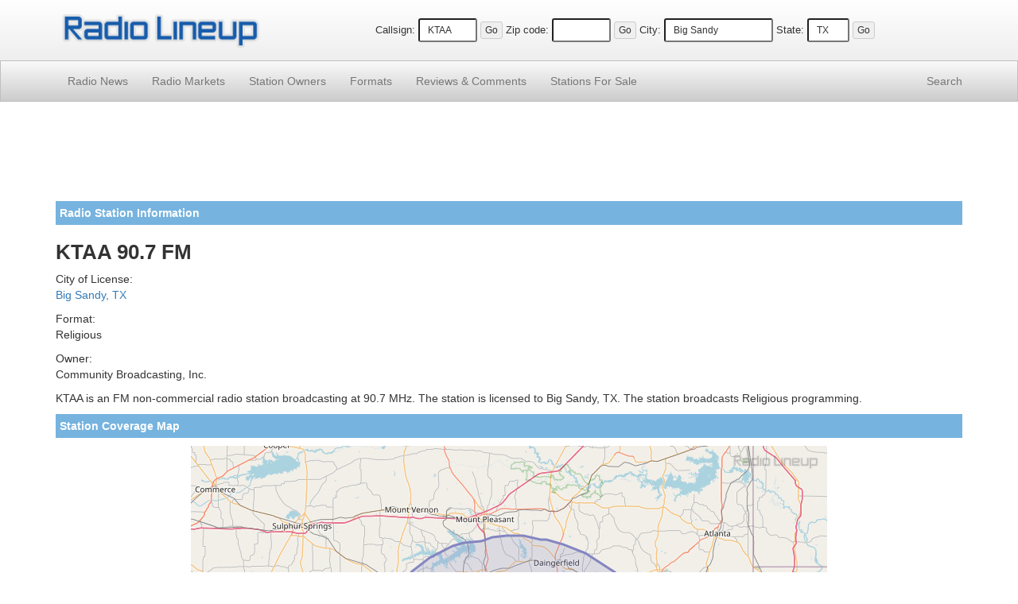

--- FILE ---
content_type: text/html; charset=UTF-8
request_url: https://www.radiolineup.com/stations/KTAA-FM
body_size: 2966
content:
<!DOCTYPE html>
<html lang="en">
<head>
<meta charset="utf-8">
<meta http-equiv="X-UA-Compatible" content="IE=edge">
<meta name="viewport" content="width=device-width, initial-scale=1">
<link rel="icon" href="/favicon.ico">

<title>KTAA 90.7 FM Radio Station Information - Radio Lineup</title>

<link href="https://maxcdn.bootstrapcdn.com/bootstrap/3.3.2/css/bootstrap.min.css" rel="stylesheet">
<link href="/css/css15.css" rel="stylesheet">

<!--[if lt IE 9]>
<script src="https://oss.maxcdn.com/html5shiv/3.7.2/html5shiv.min.js"></script>
<script src="https://oss.maxcdn.com/respond/1.4.2/respond.min.js"></script>
<![endif]-->

<script src="https://www.google.com/recaptcha/api.js"></script>


</head>

<body>

<div class="site-header">
<div class="container">
<div class="row vertical-align">
<div class="col-xs-5 col-sm-4 col-md-4 col-lg-3"><a href="https://www.radiolineup.com/"><img src="/images/radiolineup-logo.png" class="img-responsive" style="min-height: 23px; min-width:125px; padding: 5px;" alt="Radio Lineup"></a></div>
<div class="col-xs-7 col-sm-8 col-md-8 col-lg-9 text-center">
<form method="post" action="/sitesearch.php"><span class="nobr"><label for="callsign">Callsign:</label> <input type="text" size="6" name="callsign" value="KTAA" class="input-sm" maxlength="11"> <input type="submit" value="Go" class="btn btn-xs"></span></form>
<form method="post" action="/sitesearch.php"><span class="nobr"><label for="zipcode">Zip code:</label> <input type="text" size="6" name="zipcode" class="input-sm" maxlength="5" value=""> <input type="submit" value="Go" class="btn btn-xs"></span></form>
<form method="post" action="/sitesearch.php"><span class="nobr hidden-xs"><label for="city">City:</label> <input type="text" size="15" name="city" class="input-sm" maxlength="30" value="Big Sandy"> <label for="state">State:</label> <input type="text" size="3" name="state" class="input-sm" maxlength="2" value="TX"> <input type="submit" value="Go" class="btn btn-xs"></span></form>
</div>
</div>
</div>
</div>

<nav class="navbar navbar-default navbar-static-top navbar-md">
<div class="container">
<div class="navbar-header">
<button type="button" class="navbar-toggle collapsed" data-toggle="collapse" data-target="#navbar" aria-expanded="false" aria-controls="navbar">
<span class="sr-only">Toggle navigation</span>
<span class="icon-bar"></span>
<span class="icon-bar"></span>
<span class="icon-bar"></span>
</button>
</div>
<div id="navbar" class="navbar-collapse collapse">
<ul class="nav navbar-nav">
<li><a href="/news/">Radio News</a></li>
<li><a href="/markets/">Radio Markets</a></li>
<li><a href="/owners/">Station Owners</a></li>
<li><a href="/formats/">Formats</a></li>
<li><a href="/comments/"><span class="hidden-sm">Reviews &amp; </span>Comments</a></li>
<li><a href="/for-sale/"><span class="hidden-sm">Stations </span>For Sale</a></li>
</ul>
<ul class="nav navbar-nav navbar-right">
<li><a href="/search/">Search</a></li>
</ul>
</div>
</div>
</nav>

<div class="container">


<div style="padding-top: 5px; padding-bottom: 5px;">
<script async src="//pagead2.googlesyndication.com/pagead/js/adsbygoogle.js"></script>
<!-- RadioResponsiveList -->
<ins class="adsbygoogle"
     style="display:block"
     data-ad-client="ca-pub-7746228913059531"
     data-ad-slot="3993479754"
     data-ad-format="horizontal"></ins>
<script>
(adsbygoogle = window.adsbygoogle || []).push({});
</script>
</div>

<p class="site-section">Radio Station Information</p>

<h1>KTAA 90.7 FM</h1>
<p>City of License:<br>
<a href="https://www.radiolineup.com/locate/Big-Sandy-TX">Big Sandy, TX</a></p>
<p>Format:<br>
Religious</p>
<p>Owner:<br>
Community Broadcasting, Inc.</p>



<p>KTAA is an FM non-commercial radio station broadcasting at 90.7 MHz. The station is licensed to Big Sandy, TX. The station broadcasts Religious programming. </p>

<p class="site-section">Station Coverage Map</p>
<p align="center"><img src="https://images.radiolineup.com/maps/1247-KTAA-FM-coverage-map.jpg"  class="img-responsive" alt="KTAA-FM Coverage Map"></p>
<p class="site-section">Nearby Radio Stations</p><a href="https://www.radiolineup.com/stations/KWLL-FM">KWLL 95.3 FM</a>, 
<a href="https://www.radiolineup.com/stations/KYKX-FM">KYKX 105.7 FM</a>, 
<a href="https://www.radiolineup.com/stations/KAPW-FM">Mega 99.3</a>, 
<a href="https://www.radiolineup.com/stations/KEES-AM">KEES 1430 AM</a>, 
<a href="https://www.radiolineup.com/stations/KVRL-LP">KVRL 92.7 FM</a>, 
<a href="https://www.radiolineup.com/stations/KFRO-AM">KFRO 1370 AM</a>, 
<a href="https://www.radiolineup.com/stations/KDOK-AM">KDOK 1240 AM</a>, 
<a href="https://www.radiolineup.com/stations/KAZE-FM">KAZE 106.9 FM</a>, 
<a href="https://www.radiolineup.com/stations/KHFZ-FM">KHFZ 103.1 FM</a>, 
<a href="https://www.radiolineup.com/stations/KKTX-FM">96X</a>
<p class="site-section">Listener Comments and Reviews</p><p class="stationcomment">I am not posting a comment, I wanted to know if your station interview Christian Authors. I have writen a book and would love for it to air on your station. Thanks in advance for your consideration.<br><small><i>By: Equallia Y Malone on March 29, 2012</i></small></p>
<p class="stationcommentend">GRACE CHAPEL is excited to Welcome the one and only CARMAN 
for this special stop on the CARMAN LEGACY TOUR on Saturday, April 6 @ 6 PM  
(doors open @ 5 PM).  Arrive Early for what will be a Packed House.
Don’t miss the opportunity to hear this Legend in Gospel music that crosses all 
musical Genre’s. Truly a trans-generational event.

LIMITED VIP TICKETS @ $100 per person are available through the church office.
(Guaranteed Reserve seating, Meet &amp; Greet with Carman and an autographed CD)

Pastor Mike Davis
GRACE CHAPEL
17269 US Highway 69 South
Tyler, TX  75703
903.839.7806
<br><small><i>By: Pastor Mike Davis on March 12, 2019</i></small></p>
<p class="site-section">Post a Comment</p>
<div class="commentform">
 <form action="/submit-comment.php" method="post" name="commentsForm">
	<input type="hidden" name="pageid" value="1247" />
	<p>You can add your own comment to this channel by using the form below.</p>
	<label for="name" style="margin:1px;">Name:</label><br />
	<input class="input-sm" type="text" id="name" name="name" maxlength="50" size="40" /><br />
	<label for="email" style="margin:1px;">Email: <small>(optional, will not displayed on site)</small></label><br />
	<input class="input-sm" type="text" name="email" id="email" maxlength="50" size="40" /> <br /> 
	<label for="comment" style="margin:1px;">Comments: <small>(no links or html tags allowed)</small></label><br />
 	<textarea class="input-sm" name="comment" rows="8" id="comment" style="width: 90%"></textarea><br />

	<div class="g-recaptcha" data-sitekey="6LdsMwoTAAAAAMLUw3DWc4nbjUsgKdveWv8vNG0q"></div>

	<input class="btn btn-sm" type="submit" value="Post Comment" style="margin-top:5px;" />
</form>
</div>

</div>

<footer class="site-footer small">
<p>&copy;2026 FM / <a href="https://www.radiolineup.com/">Radio Lineup</a> is your guide to local radio stations across the United States.</p>
<p>All trademarks and copyrights are the property of their respective owners.<br />Any usage on RadioLineup is protected under the fair use provisions of the law. <a href="/privacy-policy.html">Privacy Policy</a></p>
</footer>

<script defer src="https://ajax.googleapis.com/ajax/libs/jquery/1.11.2/jquery.min.js"></script>
<script defer src="https://maxcdn.bootstrapcdn.com/bootstrap/3.3.2/js/bootstrap.min.js"></script>
<script defer src="https://www.radiolineup.com/js/ie10-viewport-bug-workaround.js"></script>
</body>
</html>



--- FILE ---
content_type: text/html; charset=utf-8
request_url: https://www.google.com/recaptcha/api2/anchor?ar=1&k=6LdsMwoTAAAAAMLUw3DWc4nbjUsgKdveWv8vNG0q&co=aHR0cHM6Ly93d3cucmFkaW9saW5ldXAuY29tOjQ0Mw..&hl=en&v=N67nZn4AqZkNcbeMu4prBgzg&size=normal&anchor-ms=20000&execute-ms=30000&cb=moh6y87zs3
body_size: 49570
content:
<!DOCTYPE HTML><html dir="ltr" lang="en"><head><meta http-equiv="Content-Type" content="text/html; charset=UTF-8">
<meta http-equiv="X-UA-Compatible" content="IE=edge">
<title>reCAPTCHA</title>
<style type="text/css">
/* cyrillic-ext */
@font-face {
  font-family: 'Roboto';
  font-style: normal;
  font-weight: 400;
  font-stretch: 100%;
  src: url(//fonts.gstatic.com/s/roboto/v48/KFO7CnqEu92Fr1ME7kSn66aGLdTylUAMa3GUBHMdazTgWw.woff2) format('woff2');
  unicode-range: U+0460-052F, U+1C80-1C8A, U+20B4, U+2DE0-2DFF, U+A640-A69F, U+FE2E-FE2F;
}
/* cyrillic */
@font-face {
  font-family: 'Roboto';
  font-style: normal;
  font-weight: 400;
  font-stretch: 100%;
  src: url(//fonts.gstatic.com/s/roboto/v48/KFO7CnqEu92Fr1ME7kSn66aGLdTylUAMa3iUBHMdazTgWw.woff2) format('woff2');
  unicode-range: U+0301, U+0400-045F, U+0490-0491, U+04B0-04B1, U+2116;
}
/* greek-ext */
@font-face {
  font-family: 'Roboto';
  font-style: normal;
  font-weight: 400;
  font-stretch: 100%;
  src: url(//fonts.gstatic.com/s/roboto/v48/KFO7CnqEu92Fr1ME7kSn66aGLdTylUAMa3CUBHMdazTgWw.woff2) format('woff2');
  unicode-range: U+1F00-1FFF;
}
/* greek */
@font-face {
  font-family: 'Roboto';
  font-style: normal;
  font-weight: 400;
  font-stretch: 100%;
  src: url(//fonts.gstatic.com/s/roboto/v48/KFO7CnqEu92Fr1ME7kSn66aGLdTylUAMa3-UBHMdazTgWw.woff2) format('woff2');
  unicode-range: U+0370-0377, U+037A-037F, U+0384-038A, U+038C, U+038E-03A1, U+03A3-03FF;
}
/* math */
@font-face {
  font-family: 'Roboto';
  font-style: normal;
  font-weight: 400;
  font-stretch: 100%;
  src: url(//fonts.gstatic.com/s/roboto/v48/KFO7CnqEu92Fr1ME7kSn66aGLdTylUAMawCUBHMdazTgWw.woff2) format('woff2');
  unicode-range: U+0302-0303, U+0305, U+0307-0308, U+0310, U+0312, U+0315, U+031A, U+0326-0327, U+032C, U+032F-0330, U+0332-0333, U+0338, U+033A, U+0346, U+034D, U+0391-03A1, U+03A3-03A9, U+03B1-03C9, U+03D1, U+03D5-03D6, U+03F0-03F1, U+03F4-03F5, U+2016-2017, U+2034-2038, U+203C, U+2040, U+2043, U+2047, U+2050, U+2057, U+205F, U+2070-2071, U+2074-208E, U+2090-209C, U+20D0-20DC, U+20E1, U+20E5-20EF, U+2100-2112, U+2114-2115, U+2117-2121, U+2123-214F, U+2190, U+2192, U+2194-21AE, U+21B0-21E5, U+21F1-21F2, U+21F4-2211, U+2213-2214, U+2216-22FF, U+2308-230B, U+2310, U+2319, U+231C-2321, U+2336-237A, U+237C, U+2395, U+239B-23B7, U+23D0, U+23DC-23E1, U+2474-2475, U+25AF, U+25B3, U+25B7, U+25BD, U+25C1, U+25CA, U+25CC, U+25FB, U+266D-266F, U+27C0-27FF, U+2900-2AFF, U+2B0E-2B11, U+2B30-2B4C, U+2BFE, U+3030, U+FF5B, U+FF5D, U+1D400-1D7FF, U+1EE00-1EEFF;
}
/* symbols */
@font-face {
  font-family: 'Roboto';
  font-style: normal;
  font-weight: 400;
  font-stretch: 100%;
  src: url(//fonts.gstatic.com/s/roboto/v48/KFO7CnqEu92Fr1ME7kSn66aGLdTylUAMaxKUBHMdazTgWw.woff2) format('woff2');
  unicode-range: U+0001-000C, U+000E-001F, U+007F-009F, U+20DD-20E0, U+20E2-20E4, U+2150-218F, U+2190, U+2192, U+2194-2199, U+21AF, U+21E6-21F0, U+21F3, U+2218-2219, U+2299, U+22C4-22C6, U+2300-243F, U+2440-244A, U+2460-24FF, U+25A0-27BF, U+2800-28FF, U+2921-2922, U+2981, U+29BF, U+29EB, U+2B00-2BFF, U+4DC0-4DFF, U+FFF9-FFFB, U+10140-1018E, U+10190-1019C, U+101A0, U+101D0-101FD, U+102E0-102FB, U+10E60-10E7E, U+1D2C0-1D2D3, U+1D2E0-1D37F, U+1F000-1F0FF, U+1F100-1F1AD, U+1F1E6-1F1FF, U+1F30D-1F30F, U+1F315, U+1F31C, U+1F31E, U+1F320-1F32C, U+1F336, U+1F378, U+1F37D, U+1F382, U+1F393-1F39F, U+1F3A7-1F3A8, U+1F3AC-1F3AF, U+1F3C2, U+1F3C4-1F3C6, U+1F3CA-1F3CE, U+1F3D4-1F3E0, U+1F3ED, U+1F3F1-1F3F3, U+1F3F5-1F3F7, U+1F408, U+1F415, U+1F41F, U+1F426, U+1F43F, U+1F441-1F442, U+1F444, U+1F446-1F449, U+1F44C-1F44E, U+1F453, U+1F46A, U+1F47D, U+1F4A3, U+1F4B0, U+1F4B3, U+1F4B9, U+1F4BB, U+1F4BF, U+1F4C8-1F4CB, U+1F4D6, U+1F4DA, U+1F4DF, U+1F4E3-1F4E6, U+1F4EA-1F4ED, U+1F4F7, U+1F4F9-1F4FB, U+1F4FD-1F4FE, U+1F503, U+1F507-1F50B, U+1F50D, U+1F512-1F513, U+1F53E-1F54A, U+1F54F-1F5FA, U+1F610, U+1F650-1F67F, U+1F687, U+1F68D, U+1F691, U+1F694, U+1F698, U+1F6AD, U+1F6B2, U+1F6B9-1F6BA, U+1F6BC, U+1F6C6-1F6CF, U+1F6D3-1F6D7, U+1F6E0-1F6EA, U+1F6F0-1F6F3, U+1F6F7-1F6FC, U+1F700-1F7FF, U+1F800-1F80B, U+1F810-1F847, U+1F850-1F859, U+1F860-1F887, U+1F890-1F8AD, U+1F8B0-1F8BB, U+1F8C0-1F8C1, U+1F900-1F90B, U+1F93B, U+1F946, U+1F984, U+1F996, U+1F9E9, U+1FA00-1FA6F, U+1FA70-1FA7C, U+1FA80-1FA89, U+1FA8F-1FAC6, U+1FACE-1FADC, U+1FADF-1FAE9, U+1FAF0-1FAF8, U+1FB00-1FBFF;
}
/* vietnamese */
@font-face {
  font-family: 'Roboto';
  font-style: normal;
  font-weight: 400;
  font-stretch: 100%;
  src: url(//fonts.gstatic.com/s/roboto/v48/KFO7CnqEu92Fr1ME7kSn66aGLdTylUAMa3OUBHMdazTgWw.woff2) format('woff2');
  unicode-range: U+0102-0103, U+0110-0111, U+0128-0129, U+0168-0169, U+01A0-01A1, U+01AF-01B0, U+0300-0301, U+0303-0304, U+0308-0309, U+0323, U+0329, U+1EA0-1EF9, U+20AB;
}
/* latin-ext */
@font-face {
  font-family: 'Roboto';
  font-style: normal;
  font-weight: 400;
  font-stretch: 100%;
  src: url(//fonts.gstatic.com/s/roboto/v48/KFO7CnqEu92Fr1ME7kSn66aGLdTylUAMa3KUBHMdazTgWw.woff2) format('woff2');
  unicode-range: U+0100-02BA, U+02BD-02C5, U+02C7-02CC, U+02CE-02D7, U+02DD-02FF, U+0304, U+0308, U+0329, U+1D00-1DBF, U+1E00-1E9F, U+1EF2-1EFF, U+2020, U+20A0-20AB, U+20AD-20C0, U+2113, U+2C60-2C7F, U+A720-A7FF;
}
/* latin */
@font-face {
  font-family: 'Roboto';
  font-style: normal;
  font-weight: 400;
  font-stretch: 100%;
  src: url(//fonts.gstatic.com/s/roboto/v48/KFO7CnqEu92Fr1ME7kSn66aGLdTylUAMa3yUBHMdazQ.woff2) format('woff2');
  unicode-range: U+0000-00FF, U+0131, U+0152-0153, U+02BB-02BC, U+02C6, U+02DA, U+02DC, U+0304, U+0308, U+0329, U+2000-206F, U+20AC, U+2122, U+2191, U+2193, U+2212, U+2215, U+FEFF, U+FFFD;
}
/* cyrillic-ext */
@font-face {
  font-family: 'Roboto';
  font-style: normal;
  font-weight: 500;
  font-stretch: 100%;
  src: url(//fonts.gstatic.com/s/roboto/v48/KFO7CnqEu92Fr1ME7kSn66aGLdTylUAMa3GUBHMdazTgWw.woff2) format('woff2');
  unicode-range: U+0460-052F, U+1C80-1C8A, U+20B4, U+2DE0-2DFF, U+A640-A69F, U+FE2E-FE2F;
}
/* cyrillic */
@font-face {
  font-family: 'Roboto';
  font-style: normal;
  font-weight: 500;
  font-stretch: 100%;
  src: url(//fonts.gstatic.com/s/roboto/v48/KFO7CnqEu92Fr1ME7kSn66aGLdTylUAMa3iUBHMdazTgWw.woff2) format('woff2');
  unicode-range: U+0301, U+0400-045F, U+0490-0491, U+04B0-04B1, U+2116;
}
/* greek-ext */
@font-face {
  font-family: 'Roboto';
  font-style: normal;
  font-weight: 500;
  font-stretch: 100%;
  src: url(//fonts.gstatic.com/s/roboto/v48/KFO7CnqEu92Fr1ME7kSn66aGLdTylUAMa3CUBHMdazTgWw.woff2) format('woff2');
  unicode-range: U+1F00-1FFF;
}
/* greek */
@font-face {
  font-family: 'Roboto';
  font-style: normal;
  font-weight: 500;
  font-stretch: 100%;
  src: url(//fonts.gstatic.com/s/roboto/v48/KFO7CnqEu92Fr1ME7kSn66aGLdTylUAMa3-UBHMdazTgWw.woff2) format('woff2');
  unicode-range: U+0370-0377, U+037A-037F, U+0384-038A, U+038C, U+038E-03A1, U+03A3-03FF;
}
/* math */
@font-face {
  font-family: 'Roboto';
  font-style: normal;
  font-weight: 500;
  font-stretch: 100%;
  src: url(//fonts.gstatic.com/s/roboto/v48/KFO7CnqEu92Fr1ME7kSn66aGLdTylUAMawCUBHMdazTgWw.woff2) format('woff2');
  unicode-range: U+0302-0303, U+0305, U+0307-0308, U+0310, U+0312, U+0315, U+031A, U+0326-0327, U+032C, U+032F-0330, U+0332-0333, U+0338, U+033A, U+0346, U+034D, U+0391-03A1, U+03A3-03A9, U+03B1-03C9, U+03D1, U+03D5-03D6, U+03F0-03F1, U+03F4-03F5, U+2016-2017, U+2034-2038, U+203C, U+2040, U+2043, U+2047, U+2050, U+2057, U+205F, U+2070-2071, U+2074-208E, U+2090-209C, U+20D0-20DC, U+20E1, U+20E5-20EF, U+2100-2112, U+2114-2115, U+2117-2121, U+2123-214F, U+2190, U+2192, U+2194-21AE, U+21B0-21E5, U+21F1-21F2, U+21F4-2211, U+2213-2214, U+2216-22FF, U+2308-230B, U+2310, U+2319, U+231C-2321, U+2336-237A, U+237C, U+2395, U+239B-23B7, U+23D0, U+23DC-23E1, U+2474-2475, U+25AF, U+25B3, U+25B7, U+25BD, U+25C1, U+25CA, U+25CC, U+25FB, U+266D-266F, U+27C0-27FF, U+2900-2AFF, U+2B0E-2B11, U+2B30-2B4C, U+2BFE, U+3030, U+FF5B, U+FF5D, U+1D400-1D7FF, U+1EE00-1EEFF;
}
/* symbols */
@font-face {
  font-family: 'Roboto';
  font-style: normal;
  font-weight: 500;
  font-stretch: 100%;
  src: url(//fonts.gstatic.com/s/roboto/v48/KFO7CnqEu92Fr1ME7kSn66aGLdTylUAMaxKUBHMdazTgWw.woff2) format('woff2');
  unicode-range: U+0001-000C, U+000E-001F, U+007F-009F, U+20DD-20E0, U+20E2-20E4, U+2150-218F, U+2190, U+2192, U+2194-2199, U+21AF, U+21E6-21F0, U+21F3, U+2218-2219, U+2299, U+22C4-22C6, U+2300-243F, U+2440-244A, U+2460-24FF, U+25A0-27BF, U+2800-28FF, U+2921-2922, U+2981, U+29BF, U+29EB, U+2B00-2BFF, U+4DC0-4DFF, U+FFF9-FFFB, U+10140-1018E, U+10190-1019C, U+101A0, U+101D0-101FD, U+102E0-102FB, U+10E60-10E7E, U+1D2C0-1D2D3, U+1D2E0-1D37F, U+1F000-1F0FF, U+1F100-1F1AD, U+1F1E6-1F1FF, U+1F30D-1F30F, U+1F315, U+1F31C, U+1F31E, U+1F320-1F32C, U+1F336, U+1F378, U+1F37D, U+1F382, U+1F393-1F39F, U+1F3A7-1F3A8, U+1F3AC-1F3AF, U+1F3C2, U+1F3C4-1F3C6, U+1F3CA-1F3CE, U+1F3D4-1F3E0, U+1F3ED, U+1F3F1-1F3F3, U+1F3F5-1F3F7, U+1F408, U+1F415, U+1F41F, U+1F426, U+1F43F, U+1F441-1F442, U+1F444, U+1F446-1F449, U+1F44C-1F44E, U+1F453, U+1F46A, U+1F47D, U+1F4A3, U+1F4B0, U+1F4B3, U+1F4B9, U+1F4BB, U+1F4BF, U+1F4C8-1F4CB, U+1F4D6, U+1F4DA, U+1F4DF, U+1F4E3-1F4E6, U+1F4EA-1F4ED, U+1F4F7, U+1F4F9-1F4FB, U+1F4FD-1F4FE, U+1F503, U+1F507-1F50B, U+1F50D, U+1F512-1F513, U+1F53E-1F54A, U+1F54F-1F5FA, U+1F610, U+1F650-1F67F, U+1F687, U+1F68D, U+1F691, U+1F694, U+1F698, U+1F6AD, U+1F6B2, U+1F6B9-1F6BA, U+1F6BC, U+1F6C6-1F6CF, U+1F6D3-1F6D7, U+1F6E0-1F6EA, U+1F6F0-1F6F3, U+1F6F7-1F6FC, U+1F700-1F7FF, U+1F800-1F80B, U+1F810-1F847, U+1F850-1F859, U+1F860-1F887, U+1F890-1F8AD, U+1F8B0-1F8BB, U+1F8C0-1F8C1, U+1F900-1F90B, U+1F93B, U+1F946, U+1F984, U+1F996, U+1F9E9, U+1FA00-1FA6F, U+1FA70-1FA7C, U+1FA80-1FA89, U+1FA8F-1FAC6, U+1FACE-1FADC, U+1FADF-1FAE9, U+1FAF0-1FAF8, U+1FB00-1FBFF;
}
/* vietnamese */
@font-face {
  font-family: 'Roboto';
  font-style: normal;
  font-weight: 500;
  font-stretch: 100%;
  src: url(//fonts.gstatic.com/s/roboto/v48/KFO7CnqEu92Fr1ME7kSn66aGLdTylUAMa3OUBHMdazTgWw.woff2) format('woff2');
  unicode-range: U+0102-0103, U+0110-0111, U+0128-0129, U+0168-0169, U+01A0-01A1, U+01AF-01B0, U+0300-0301, U+0303-0304, U+0308-0309, U+0323, U+0329, U+1EA0-1EF9, U+20AB;
}
/* latin-ext */
@font-face {
  font-family: 'Roboto';
  font-style: normal;
  font-weight: 500;
  font-stretch: 100%;
  src: url(//fonts.gstatic.com/s/roboto/v48/KFO7CnqEu92Fr1ME7kSn66aGLdTylUAMa3KUBHMdazTgWw.woff2) format('woff2');
  unicode-range: U+0100-02BA, U+02BD-02C5, U+02C7-02CC, U+02CE-02D7, U+02DD-02FF, U+0304, U+0308, U+0329, U+1D00-1DBF, U+1E00-1E9F, U+1EF2-1EFF, U+2020, U+20A0-20AB, U+20AD-20C0, U+2113, U+2C60-2C7F, U+A720-A7FF;
}
/* latin */
@font-face {
  font-family: 'Roboto';
  font-style: normal;
  font-weight: 500;
  font-stretch: 100%;
  src: url(//fonts.gstatic.com/s/roboto/v48/KFO7CnqEu92Fr1ME7kSn66aGLdTylUAMa3yUBHMdazQ.woff2) format('woff2');
  unicode-range: U+0000-00FF, U+0131, U+0152-0153, U+02BB-02BC, U+02C6, U+02DA, U+02DC, U+0304, U+0308, U+0329, U+2000-206F, U+20AC, U+2122, U+2191, U+2193, U+2212, U+2215, U+FEFF, U+FFFD;
}
/* cyrillic-ext */
@font-face {
  font-family: 'Roboto';
  font-style: normal;
  font-weight: 900;
  font-stretch: 100%;
  src: url(//fonts.gstatic.com/s/roboto/v48/KFO7CnqEu92Fr1ME7kSn66aGLdTylUAMa3GUBHMdazTgWw.woff2) format('woff2');
  unicode-range: U+0460-052F, U+1C80-1C8A, U+20B4, U+2DE0-2DFF, U+A640-A69F, U+FE2E-FE2F;
}
/* cyrillic */
@font-face {
  font-family: 'Roboto';
  font-style: normal;
  font-weight: 900;
  font-stretch: 100%;
  src: url(//fonts.gstatic.com/s/roboto/v48/KFO7CnqEu92Fr1ME7kSn66aGLdTylUAMa3iUBHMdazTgWw.woff2) format('woff2');
  unicode-range: U+0301, U+0400-045F, U+0490-0491, U+04B0-04B1, U+2116;
}
/* greek-ext */
@font-face {
  font-family: 'Roboto';
  font-style: normal;
  font-weight: 900;
  font-stretch: 100%;
  src: url(//fonts.gstatic.com/s/roboto/v48/KFO7CnqEu92Fr1ME7kSn66aGLdTylUAMa3CUBHMdazTgWw.woff2) format('woff2');
  unicode-range: U+1F00-1FFF;
}
/* greek */
@font-face {
  font-family: 'Roboto';
  font-style: normal;
  font-weight: 900;
  font-stretch: 100%;
  src: url(//fonts.gstatic.com/s/roboto/v48/KFO7CnqEu92Fr1ME7kSn66aGLdTylUAMa3-UBHMdazTgWw.woff2) format('woff2');
  unicode-range: U+0370-0377, U+037A-037F, U+0384-038A, U+038C, U+038E-03A1, U+03A3-03FF;
}
/* math */
@font-face {
  font-family: 'Roboto';
  font-style: normal;
  font-weight: 900;
  font-stretch: 100%;
  src: url(//fonts.gstatic.com/s/roboto/v48/KFO7CnqEu92Fr1ME7kSn66aGLdTylUAMawCUBHMdazTgWw.woff2) format('woff2');
  unicode-range: U+0302-0303, U+0305, U+0307-0308, U+0310, U+0312, U+0315, U+031A, U+0326-0327, U+032C, U+032F-0330, U+0332-0333, U+0338, U+033A, U+0346, U+034D, U+0391-03A1, U+03A3-03A9, U+03B1-03C9, U+03D1, U+03D5-03D6, U+03F0-03F1, U+03F4-03F5, U+2016-2017, U+2034-2038, U+203C, U+2040, U+2043, U+2047, U+2050, U+2057, U+205F, U+2070-2071, U+2074-208E, U+2090-209C, U+20D0-20DC, U+20E1, U+20E5-20EF, U+2100-2112, U+2114-2115, U+2117-2121, U+2123-214F, U+2190, U+2192, U+2194-21AE, U+21B0-21E5, U+21F1-21F2, U+21F4-2211, U+2213-2214, U+2216-22FF, U+2308-230B, U+2310, U+2319, U+231C-2321, U+2336-237A, U+237C, U+2395, U+239B-23B7, U+23D0, U+23DC-23E1, U+2474-2475, U+25AF, U+25B3, U+25B7, U+25BD, U+25C1, U+25CA, U+25CC, U+25FB, U+266D-266F, U+27C0-27FF, U+2900-2AFF, U+2B0E-2B11, U+2B30-2B4C, U+2BFE, U+3030, U+FF5B, U+FF5D, U+1D400-1D7FF, U+1EE00-1EEFF;
}
/* symbols */
@font-face {
  font-family: 'Roboto';
  font-style: normal;
  font-weight: 900;
  font-stretch: 100%;
  src: url(//fonts.gstatic.com/s/roboto/v48/KFO7CnqEu92Fr1ME7kSn66aGLdTylUAMaxKUBHMdazTgWw.woff2) format('woff2');
  unicode-range: U+0001-000C, U+000E-001F, U+007F-009F, U+20DD-20E0, U+20E2-20E4, U+2150-218F, U+2190, U+2192, U+2194-2199, U+21AF, U+21E6-21F0, U+21F3, U+2218-2219, U+2299, U+22C4-22C6, U+2300-243F, U+2440-244A, U+2460-24FF, U+25A0-27BF, U+2800-28FF, U+2921-2922, U+2981, U+29BF, U+29EB, U+2B00-2BFF, U+4DC0-4DFF, U+FFF9-FFFB, U+10140-1018E, U+10190-1019C, U+101A0, U+101D0-101FD, U+102E0-102FB, U+10E60-10E7E, U+1D2C0-1D2D3, U+1D2E0-1D37F, U+1F000-1F0FF, U+1F100-1F1AD, U+1F1E6-1F1FF, U+1F30D-1F30F, U+1F315, U+1F31C, U+1F31E, U+1F320-1F32C, U+1F336, U+1F378, U+1F37D, U+1F382, U+1F393-1F39F, U+1F3A7-1F3A8, U+1F3AC-1F3AF, U+1F3C2, U+1F3C4-1F3C6, U+1F3CA-1F3CE, U+1F3D4-1F3E0, U+1F3ED, U+1F3F1-1F3F3, U+1F3F5-1F3F7, U+1F408, U+1F415, U+1F41F, U+1F426, U+1F43F, U+1F441-1F442, U+1F444, U+1F446-1F449, U+1F44C-1F44E, U+1F453, U+1F46A, U+1F47D, U+1F4A3, U+1F4B0, U+1F4B3, U+1F4B9, U+1F4BB, U+1F4BF, U+1F4C8-1F4CB, U+1F4D6, U+1F4DA, U+1F4DF, U+1F4E3-1F4E6, U+1F4EA-1F4ED, U+1F4F7, U+1F4F9-1F4FB, U+1F4FD-1F4FE, U+1F503, U+1F507-1F50B, U+1F50D, U+1F512-1F513, U+1F53E-1F54A, U+1F54F-1F5FA, U+1F610, U+1F650-1F67F, U+1F687, U+1F68D, U+1F691, U+1F694, U+1F698, U+1F6AD, U+1F6B2, U+1F6B9-1F6BA, U+1F6BC, U+1F6C6-1F6CF, U+1F6D3-1F6D7, U+1F6E0-1F6EA, U+1F6F0-1F6F3, U+1F6F7-1F6FC, U+1F700-1F7FF, U+1F800-1F80B, U+1F810-1F847, U+1F850-1F859, U+1F860-1F887, U+1F890-1F8AD, U+1F8B0-1F8BB, U+1F8C0-1F8C1, U+1F900-1F90B, U+1F93B, U+1F946, U+1F984, U+1F996, U+1F9E9, U+1FA00-1FA6F, U+1FA70-1FA7C, U+1FA80-1FA89, U+1FA8F-1FAC6, U+1FACE-1FADC, U+1FADF-1FAE9, U+1FAF0-1FAF8, U+1FB00-1FBFF;
}
/* vietnamese */
@font-face {
  font-family: 'Roboto';
  font-style: normal;
  font-weight: 900;
  font-stretch: 100%;
  src: url(//fonts.gstatic.com/s/roboto/v48/KFO7CnqEu92Fr1ME7kSn66aGLdTylUAMa3OUBHMdazTgWw.woff2) format('woff2');
  unicode-range: U+0102-0103, U+0110-0111, U+0128-0129, U+0168-0169, U+01A0-01A1, U+01AF-01B0, U+0300-0301, U+0303-0304, U+0308-0309, U+0323, U+0329, U+1EA0-1EF9, U+20AB;
}
/* latin-ext */
@font-face {
  font-family: 'Roboto';
  font-style: normal;
  font-weight: 900;
  font-stretch: 100%;
  src: url(//fonts.gstatic.com/s/roboto/v48/KFO7CnqEu92Fr1ME7kSn66aGLdTylUAMa3KUBHMdazTgWw.woff2) format('woff2');
  unicode-range: U+0100-02BA, U+02BD-02C5, U+02C7-02CC, U+02CE-02D7, U+02DD-02FF, U+0304, U+0308, U+0329, U+1D00-1DBF, U+1E00-1E9F, U+1EF2-1EFF, U+2020, U+20A0-20AB, U+20AD-20C0, U+2113, U+2C60-2C7F, U+A720-A7FF;
}
/* latin */
@font-face {
  font-family: 'Roboto';
  font-style: normal;
  font-weight: 900;
  font-stretch: 100%;
  src: url(//fonts.gstatic.com/s/roboto/v48/KFO7CnqEu92Fr1ME7kSn66aGLdTylUAMa3yUBHMdazQ.woff2) format('woff2');
  unicode-range: U+0000-00FF, U+0131, U+0152-0153, U+02BB-02BC, U+02C6, U+02DA, U+02DC, U+0304, U+0308, U+0329, U+2000-206F, U+20AC, U+2122, U+2191, U+2193, U+2212, U+2215, U+FEFF, U+FFFD;
}

</style>
<link rel="stylesheet" type="text/css" href="https://www.gstatic.com/recaptcha/releases/N67nZn4AqZkNcbeMu4prBgzg/styles__ltr.css">
<script nonce="90y0STxPQ6E9Va2Wvk7i1w" type="text/javascript">window['__recaptcha_api'] = 'https://www.google.com/recaptcha/api2/';</script>
<script type="text/javascript" src="https://www.gstatic.com/recaptcha/releases/N67nZn4AqZkNcbeMu4prBgzg/recaptcha__en.js" nonce="90y0STxPQ6E9Va2Wvk7i1w">
      
    </script></head>
<body><div id="rc-anchor-alert" class="rc-anchor-alert"></div>
<input type="hidden" id="recaptcha-token" value="[base64]">
<script type="text/javascript" nonce="90y0STxPQ6E9Va2Wvk7i1w">
      recaptcha.anchor.Main.init("[\x22ainput\x22,[\x22bgdata\x22,\x22\x22,\[base64]/[base64]/MjU1Ong/[base64]/[base64]/[base64]/[base64]/[base64]/[base64]/[base64]/[base64]/[base64]/[base64]/[base64]/[base64]/[base64]/[base64]/[base64]\\u003d\x22,\[base64]\x22,\x22woPCuEdjewlabXhyWcO6wpZdFRU1BFBsw6cww4wDwo53D8Kiw4AlEMOGwqkPwoPDjsOGMmkBAwzCuCl0w5PCrMKGCU4SwqpUPsOcw4TChXHDrTUnw4kRHMOxCMKWLgnDszvDmsOWwrjDlcKVRR8+VEFkw5IUw501w7XDqsO/[base64]/Duns/wobDmFNYw5tSwoHCmnvDnhF9FWjDgcOaWG7DtV0dw43DvSzCmcOTdMKtLQpcw5rDgkLCgWVAwrfCnsO/NsODAMONwpbDr8O5QlFNB0LCt8OnETXDq8KRJ8K+S8KaQgnCuFBcwrbDgC/CkUrDojQkwp3Dk8KUwqjDrF5YSsO2w6wvEigfwotuw5g0D8Ogw4c3woMoBG9xwrRtesKQw6nDnMODw6YOKMOKw7vDv8OOwqotHCvCs8Krd8Kxcj/DijEYwqfDjQXCowZ6wpLClcKWLcKPGi3CvsKtwpUSIMOLw7HDhR0kwrcUAcOJUsOlw4fDocOGOMK/[base64]/CqW10OHvCucKUem9yw6LCpMKeUlFgQMKFUGHDrMKyXGvDv8Kdw6x1C11HHsODB8KNHB1TL1bDp37Cgiodw5XDkMKBwpRWSw7CuVZCGsKdw5TCrzzCm0LCmsKJVcKWwqoRFcKDJ3xvw4h/DsOJOQNqwpTDlXQ+c1xGw7/DnWY+wow0w6MAdG8MTsKvw4ZJw51iW8K9w4YREsK5HMKzEwTDsMOSRTdSw6nCo8OJYA8KMyzDucOPw557BRQRw4oewojDkMK/[base64]/HsOlwpBuKFXDjF1jwpkUTsKgJHoNw7vDj1/Ds8O7woNmNcOXwrXCnFUMw51cbMO/AhLCuGTCg3QjUCvCi8O2w7zDlBQsSzg7F8KywpBwwp1Tw7vDhUUQIS3CpCXDuMKoVSLDksOlwpMrw5YJwo0pwpdFdsKVRkdxUMK/wo/CnWQgw5HDmMOyw6BgVsKvCsOiw6gqwpPCqCXCkcKQw63Cg8KPwrMlw7TDp8KTRDV1wojCosKzw5gWYcKMdxs2w6wcRlbDo8O3w4hzcsOGVTRJw5rCk1xKRkFCHMO7wrDDp3B7w6A3JMKXIcKmwrvDu2/CtHPChMO/XMOBXzTCnsKwwrzCq1dIwpNlw50pHsO5wrAWbDvCgRk8XjVmX8KFwrfCrxc0eR4OwpzCncK4ZcKFwqvDi0fDu37CtsOEw5EIbSRaw5w5J8KaasKYw6bDnm4CScOjwrZhV8OKwpfDqyrDrVbCq38fS8Oww70RwqVvwopJRm/CqsOCfVEUOMKyeFsuwoUjNnPCkMK9wq4+LcO7wqgPwrPDscKow6ocw5XCkhTCk8OdwoYrw6nDusKywrdZwqQYf8OMCcKvIghjwqPDk8OIw5LDln3DrzQEwpTDs0kYFsOyB1oQwpU3wqlhJSTDukVxw4RnwpDClMK4wpnCgSpAB8KQwqnCisKPNcOBbsO/w6ZPw6XCkcKVQcKWP8OrR8OFeybCpEoXw57CoMOxw7PDmmvDnsOmw4dcUVDDrkssw6pRdQTDmz7CucKlQU5LCMK6P8K3w4zDlARfwq/[base64]/Dv1fDhhA8VBQewoTDh3bCuMOEw7zCl8Kww7JqNcKJwpBpEDRHwoZ3w5pIwpvDmV8LwoPCmwoUKcO6wpTCt8KGb07DlcOnL8OdBMKkNRkWXVXCrcKQccKgwoIZw4fCtAFKwoYrw4zCkcKwb21MeT8Zwp/[base64]/DnxlHw44MwpLDpcOKJ8OnQcOrXWJIcDDCqwAowozCn0XDnAtkWWwbw55fWMKVw7Jxdi7CsMOzO8KVXMOFH8KtSlVXSjvDl3LDoMOIeMKsVcOkw4vCljTCq8KlawYzX2nCr8KtWQgkBUY1EcKpw6rDpTrCsz3DqjA8wqUzwpPDuC/Csjl7R8O9w5jDoGXDjcOHNT/CrX5owrLDtsOMwpM9wocsR8OLwpjDiMOtBmtRdBHDjjsLwrAawoV9PcKvw4/Dt8O6w5Yqw5kScwgbcUbCr8KpARbDhcOFecK/TBDCjcKTwpXDusO6FMKSwoY6RFUlwpXDo8KffXnCjMKnw4LCr8Ozw4UPMcKpdmckJV9vKcOAd8KkTcO/cAPCgTbDjcOJw6VpZynDsMOEw5vDoRR0f8O4wpN2w4Fgw7UQwpnCkCEJXDDDk0rDq8OfZMO9wp9vwrvDn8O3wojDgcOPU3tUaizDkkgOwqjDuQU/[base64]/CuAzCt8KcS8O9XMKAwrnDkEvCqipOwo/CvMO6wokEw6NCw7HCrMO1TDbDjG19DknCkhvCuQDDsRlOPVjCmMK0LB88woLCr3vDiMOpJMKaFFJVc8O3S8KMw5PCuX/CkcOCJ8Oyw7nChcORw5NdBAbCr8K2wqJ1w6zDr8OiO8KIWMK/wpXCiMOSwpA9ZcO1QcKcU8OfwrpGw5FnG1l6RzXCtMKtFRzDu8O8w4g9w6jDvsO0RUjDv1BvwpvCtgYaGB4FIMKDQcKZWTJSwr7DoD5JwqnCiwhrfMOPdgXDk8O/wrEnwolMwrIrw7XCk8OZwqDDq0bCmGVLw4peQcOrTU7DvcODPcOCDhTDnilYw6/Ct0zCv8O5w7jCggxAFCrCjMKtwoRDQ8KKwoVjwqXDrzDDvjYQw5g5wqo6wqLDjA95w44kZcKLYy1veAbCh8OFSgHCrsO/woVgwq1jwq7CsMO2w6hoVsOFw4NfJT/DocOvw7EVwod+U8OWwowCNsKhwrrDn2jDtl/DtsOKwqN6JCouw6AlVMKmTiIhwrEWSsK1wrXContVEsKDS8KHf8KmFcO/Bi/DlkHDlMKtdMKAF0B3woNELiXCvMK1wrErSsKLM8Khw6LDjwLCvTTDqyBdFsK2EcKiwqDCvVLCtycydQDCij42w7tBw5luw6zDqkzCgMOcCADDk8KMwopGBsOowq7DmGvDvcKjwrMywpdtZ8KZfsKAOMK8YMKxKMOwb0TClhDCnMOnw4/DgyDDrxcXw4cvF23Dt8Kzw5rDucOhSm3DrRzDjsKCw6bDgG1PcMK2wplHw57CghLDksK4wo8swp0Jc2nDmxsDex3DjMKiQcOQB8ORwoDDliB1SsOgwoF0w63Ck3BkWcOjwr9hwr7DmcOkw6sDwrEWJRQVw4owAQbCmsKJwrY5w6vDjzUgwrQ9TQhKXmXDukF/w6XDisKRaMKALcOoSh3ChcK7w67DtcKZw5hEw4JnNzrCnBTDkxU7wqXDu2A6C1vDqUFJTx0+w6TDuMKdw4VLw5jCr8OGKsOCRcKbPMKbZldawpTCgj3CpBbCpzTCqm/[base64]/HgDDoVEkwpHCgsKpBUoIGEgfw63DvhXChjnDkMOCw4vDrl1Sw4dtwoE+N8OrwpfDl1N7w6J0FmF1woM3L8OxeyjDpwUaw5Aew7jCiXFlLwtjwpUFFsO1H31bF8KZRMKTN21Ow4bDvMK9wpF9OWXCj2TClkjDqWZgOz/ClhrCk8KVCcOGwokdRCUfw4ojASnCjRFmfjs+NRxpWDk/[base64]/[base64]/DrsKIH1UyEx7ChMK7VSnDs8ObZ8OqwqDChQN6CcKRw6IjDMOIw7lCVcOWEcKzZUFLwrjDt8OmwqPCoUMPwocGwrfCk3/Cr8KLR1cyw61Jw4BgOR3Dg8OUdUzCsxUGw4Bcw7ApQMO6VB8+w4rCsMKSDcKkw41Iw6lCczkvVxjDiQYGKsO0WR7DuMOVQsK2CnQvFsKfFcOIwpvCm2/[base64]/Cs8OIwq7DisOhFiRIwqjDlsO1wqk9w7vCvsOnwqzDr8K3IF/DoEDCrUvDlwLCqsKgEWvDiTEnesOGw4g1OMOdAMObw64YwojDpQTDjUgpw6XDm8Opw6YHRcOrMjQCBsOHGUXDoTvDg8ObYHsDfMKhcDgGwrp7Rm/DhX86KVbCmcO8wqhAaUPCoRDCpV3DqjQXw4pTwp3DtMKcwp7CuMKNw4PDuUXCr8KCHEPCmcOPfsKbwrN4SMKvN8OfwpZww6gmcgLClQ/[base64]/CvztbGsKpRU7Dq2/CukAnw6IqDMOuccO2w6nDoWfDjkoqSMO0wqx/[base64]/ChsOKw5vDmsOOw4sBKwhtwrTCjMK6w5oaC8ORw67DtcK0AsKjw67ClcOnwqvDtmkYNsKawrpmw7t2EsO4woTCv8KuEjbCv8OnYjvCpsKPBS/DlMOhwrrDsXDCoSXDs8OCwoMfwrrCuMOCKXrDtD/CsH3DocOwwpnDlQvDimYXw4YUEsOmecOSw6PDo3/DgCbDvyTDthBtIHFRwq4EwqvChxwWYsOyLsO/w6VKZykuwrYdal7DvC3Cv8Oxw6/DkMK3wq40w5J/[base64]/Cl8KHOsKXZcKkw67DhMOuw7oyFUsxLcKvWzgtJHwtwr7CuMK6dUtMFnxMEcKgwpNPw4pgw7MYwp0Mw6/CmmsyBsOrw6UcWsOgw4nCnAw3w6fDqHjCrcKEWETCqcOZdjYDw45dw5B+w7llWMK2X8OqK0fCj8OGH8KWADYwcMOQwoUyw6lwN8OZR3QBwpvCn08/CcKpD2jDmlbDuMKEw7fClCV1YsKBQcKHDSHDvMOnNAjCscO5UULDi8K1aWPDlsKuDinCigPDvSrCpj3Dk1rDsBV1wqDCvsOLU8Kkw7Yfwrljw5zCjMKDFyt5dwVhwrHDssKIw60Ewq3CmWzCmR8lCn3Ch8KTbRnDuMKSJUDDnsKzenjDhh/Dn8OOFAPCl13DjsKhwqFSNsOLV1FHw6kTwqPCgMK/[base64]/Dg8Oqw754wpvDkMKfw7BIWcODwoXDswYYZMOgBMOrHiBPw7xHCSTDtMKhRMK/w4EIZ8KnSGXDg2DCmMKgw57DhMKwwqhsA8KsTsKuwoHDusKAwq57w53DoTTCisKZwr5oagZVFDwiwqXCisKFY8OnYMKPKG/CiwzCkcOVw5Ypwr1bP8OIZgZEw6TChMK2cS9/KhPCk8KfS1vDiRASU8OmFsOeTAE4w5nCksO/wp/[base64]/DuMOvw6jDvcKmw4nDtMOQwoJdTWrCqMKUNlstJ8Okwoouw7vDnMObw57CuU/DlsKAwp3CpMOFwr1EZMKfC0fDicOtVsKfXsOUw5DCuw1XwqVWwpomfMKFBzfDocKYw6zColfCtcOXwpzCvMONTjYNw7TCuMORwpDDvWFGw4xYLsK7wqQhf8ONwpRPw6VAWW8HZVbDn2NfeEARw6VkwpXCpcK3wqXDtlZEwpFBw6MVeFN3wr/CjcKmBsOZW8KWKsKLaGJFwrl8w4PCg3zDsWPCm1MSH8KXwphbAcOuwpBUwoXCnkfDvn1awoXDpcKDw4DCh8OPAcOJw5HDhsKUwp5JS8KcXgxyw4vCt8OKwrrCkGgSDTgmQMKoJmTDk8KoTDrDo8Oqw4PDoMKgw6TCosOVVcOew4TDuMO4QcK/RMKCwqswFVvCg0tLdsKIw5bDhsO0c8OCRMOcw400CGvCjz3DsBNyCyNwKSRSGXcIwq5dw5s0wqbDjsKXJcKZw7LCpEYxFVUYTcKfeCzDu8KIw6XDusKjKn7CisOzDE7Di8KDBkjDlhRRwq7CjFsFwrLDshRBFRTDhMOYW3QaNHF/wp/CtXZNDioKwp5XE8OCwqoKdsKqwqADwoUEesOBwoDDlV4dwoPDkFjDmcOdanzCvcKiVsOtHMKEwrzDpMKiEEoyw5nDqDZ9NMKjwpAzNyLClhdYw7JDFj9Hw6LCuzZRwovDjcKdDcKnwq/DnzPDv2MLw6bDohp3SxRVEHXDqWMgK8OKZVjCi8OQw5ALeSM9w65aw785VWXClMKMD1lKSDJDwrXDq8KvGCrDqCTCpnk/F8OTRsK0w4Q7wqTDnsKAw7vDgsO9wpgUF8KUw6pUJMKCwrLCoULCssOBwo3Cj35Uw4/Cpk/CuSHCusOSez7Dp2lfw5/Cqzs7w43DkMKFw5jDom3Cp8OYw6kEwpnDh17DucK1Nhogw5jDjhbDoMKoZsKVaMOrKk/CiFFqbcKfdcOyAD3CvcOHw69rBWTCrHkkX8Odw4XDm8KZE8OEJcOiP8Kewq/Co1XCuhTCoMK1XMKpw5Elwp3DhUpuTk3DpUvCrVFTXGVIwqrDv3bCkcOMFD/CsMKFbsKmUsK9ZzXDlcKMwoLDm8KQCTLCtmrDl280w5nDvsKUwofCusOiwpEpHFvDoMKWwrYuP8KIw6XCli7Do8OnwoPDqltzScKIwrk+CsO6w5TCsHt/GVHDp2g9w7nDn8OJw50BVAHClw5hwqfCgHMCBXnDu2U0ccOHwo9eJcOQRRF1w7LClMKmw6LDjcO9wqbCvXPDisOUwpvCnVfDt8Odw5LCmcKTw4NzOhrDnMKlw5HDisOBIj8cIUTDisOlw7oWbsOMUcO4w6xHU8Kkw5h+wrrCvMOjw43Dr8K+wpbCn1PDsyLCpXDDhsO/a8K7RcOAV8KqwrzDs8OHIHvCg19HwrI/wp45w63Cn8KxwotcwpLCjVkeXnspwr0ew5DDlDTCoAVfwpTCvxlcAV/DtC5Ww7fCrw7Dt8O6WERhHcOLw4rCrMK+w5wbG8Ksw5PCvzDCkh7Dom8Zw7lcaUQvwpprwq0mw5UtCcKoRjHDi8OvAAzDjDDChwfDvsKaSScuwqbCtsOlfgHDtcKEb8KowqcpW8OZw4YNbmNfRQpGwqXDpMOrWsKJw5TCjsOlXcKZwrFTNcO/UxHCv3nCrXDCpMKSw4/CpCBKw5ZlH8KWbMK/OMKzQ8OfBgnCnMKKwqYUcSDDhxw/w6jCpC1uw6xkZnhuw6sjw4Njw53Cn8KMQsKXVjUqw40UEcKCwqLCpcOlTUTCtmBUw5Ysw4DCu8OrQ3XDqcOAf0HDssKOwpvCqsO/w5DDrsKadMOoEkXClcK5E8K5w4oSVQPDm8OIwqghZMKRwrjDggQvdcOndsKcwrXCq8KZOyTCsMOwMsO1w6rDnCzClQDDrcO+ChkEwofDr8OOawVLwpw3wrc/TcO3wpZIb8KEwo3DsmjCjCgRQsKPw7nCgD8Ww5fCoCF8w6xww6sUw4oPM1bDrxnDgmbDm8O3OMOsK8KwwpzCjcKnwpRpwqvCq8KbSsKLw6x9woJaXDQIAR07woPDnMKzAQfDn8K/V8KuKsKJBXLCm8Oowp/DqTEXdCfCk8KlX8OOwr0pYTbCr2Zcwp7DnxzCqX7DlMO+SMOJCHLCiybCtT3ClMOGw67CjcOXwo7DtgVmwoLCv8KTfcKZw5dXYcOmasKfwr9CXcK9w745f8KSw47Djms0eEXCt8OwPmgPw7FywoHDmsKZGsOKwp0Cw6bDjMOWGVpaAsK/DcK7woPCs0/CtcKow4fCvMO/GcO1woHDmMK/[base64]/CiMKYEsOIw5nCkRgmw7slLRXCoBDCljUeMsOCJT3DqBnDiRTCi8KLTMO7aErDh8KXN2AlKcKBU03Dt8K2csOKMMO7wpV1NV7DrMOcXcOVTsOBw7fDscKqwovCqV7CkXNGJ8OlUjnDncKowoYiwrXChcKPwo/[base64]/DmQZ1GcORO1EVw4jCrMKgWS/[base64]/DncOlw5TCgBzDnkrDsMKvw71XJcOnMMK2w4Bha3bCsVcwTMOcw7Apw6PDr1PDiE/Dj8KJwprChHTDtMO8w7HDkcKkZUNgKMKrwq/Cs8OMam7Di3bCocKyeHTCqcOiW8OkwrzCsFjDk8Otw43ClSdWw78sw57CpsOdwqrChEtXRzTDlwbDqsKoJ8KMHwtfZREOdsO2wqMNwr/Do1UWw40RwrhsLw5Zw5wrByfClnnDhzxfwrURw5zCnMKrP8KfUxwGwpbCqsOTHVh6wqNSw5d6ZDHDssOUw58IZ8OUwoTDghgFMsKUw63DihYOw71BVsOyGl3DkWrCmcOjwoV/w6nCjsKMwp3Ck8KEYX7DosKYwpk9FsO9wpDDglYQw4BKExB/wolaw5bCm8O+XAsjw5RAw57DmMOLH8Ofw7pEw6EaEMKLwqYowrjDjD9eeytVwo1kw5LCo8Kkw7DCg0Muw7Zvw5TDihbDqMOPwoBDEcOTEinCqFIyb33DgsO7OsOrw608RWTCqQIOTMOVwq3Dv8Kew5/Cu8KxwpvCgsOLcBzCkMKFX8KGwojCsENZCMOnw4rCkMKLw73DoV7ChcONTzB6OsKbScKeSQhUUsOafB/CocKtLDA9w6pcIFNAw5zDm8Ouw6/DvcOZeDBbwp46wrY6w7jCgy4qwpVewrjCvcOMHsKnw47Dl0vCmMKxN0M5fMKVw7vChHggSwrDtljDtQ5iwpnDnMKfTjXDki5pBMORwq3DrR/Dv8OXwrF7wo19cnwSLVx6w7TChcOTw694HWfDuCnDk8Ogw7TDvArDtsOSMzzCksK8AcKwFsKxw6bCqlfCucK1w57DrDbDv8O/wprDhsOVw5wQwqgLXMKueg3Ci8OGw4PCrTzDpcO3w6vDlw8nE8Otw5rDqA/Ctl7CisOoDVLCuSfCkcOXSynCmEASUMKbwo/CmVAwcxbCvsKKw75LfXYuw4DDuwHDiU5TLFV0w6nCgxobbk9CFyDDrENXw7zDoA/CrxjDnsKvwp3DuXY+w7FyR8OZw7XDkMK5wqXDoUMyw5dQwovDhMKGQmEpwo3CtMOWw5zCgh/Dk8OWfA9UwrBVdyMtwprDjC0Uw49Yw7I4B8KeLHpkwr5QFsKHwqgrJ8O3wq7DmcOywplIw6fCjsOMXcK3w5TDu8O/ZMOnZMKrw7cUwrHDvDkRNVfCuzYMXzTCi8KYwrTDsMOLwp7DmsOlwqHCul1Kw6fDgMKvw5nDvyIJA8OhYxAqZyTDnRTDv0HDq8KVXsOgQzUsDcOnw6ltUcKQD8KwwrI2OcKpwpjDjcKFw7sgA1IifG4OworDjxAmEsKBYn/DosOqYQfDogHClMK/w7oMw7XDqcOJwqgOWcKCw7gdwoDCp3XCo8OYwooOOcOpSDTDvcOmVCtwwqF7Z2zDg8KUw7fCj8OBwqYeV8K9PSsYw6QgwqhNwofDtz9YbMOPwo/DosOlw5/DhsKdwovCtykqwo7CtcKPw7pUA8KZwrFfw5bCsWPCncOsw5HCsyZowqxwwqPDpFPChsKcwqM5SMKjwp7CpcOTMSzDlDp/wpDDpzNRbsKdwqdHGhrDusOEZD3CrcOeacOKMsOYR8OtPCvCnsONwrrCvcKMwozCuwJLw4F2w7Nww4IwacOxw6QZe2fDl8KHdGDDuQYxFl82FwLCocKqw6LCkMKnwoXDsXbDsy1PB3XCmD99P8K/[base64]/[base64]/Cr8KcJFEhwpEfw7kaH8K9fsKew4DDvcOQw7/CssKLw5U4NFPCrVxKNnV1w6d8BsK6w7pOwqh1wqvDpMOuQsOoHzjColbCmUrCosOGOlkqwovDt8ODEWDCo2lawpvDq8KBw6bDhH8owpQCAUbCo8OvwrRdwoFWw5kLwrTCjWjDq8Ord3vDrXopRynClsOaw5/CvsK0UFRxw6rDpMOcwr1Aw7NAw5UGZWTDpk/[base64]/bz4dw57CikTCh8ONwoLDpGPDgBs4w5kgwozCumQPwpDCpsKhwo7Do3jDunfDtz3CqEQbw7DDgVkQNcOxUjDDjcOZWMKEw63DlRQ9c8KZEmTCjWXCux4Yw440w6LCqD3DtVDDtQnCrU94bsObK8KFOsOtW3/CksOawrZaw7jDssO7wpTDuMOewonCgMONwpjDh8Oxw6A5NFNdZFjCjMKwRU9YwoI0w6ADwpHCvU/CpMOFCHzCrADCpXvCnkhFdjHDmiJ1bXUwwps+wr4eVy/Dv8OGw53DnMOLGjdcw5ZkF8KOw4I/wrQDD8K8w7LDmSIcw4kQwozDoC8ww6A1wp7CsmzDiV3DrcO2w4jCjsOILsOdwqXCjms0wrpjwpp3wp4QO8O5w5QTO2wvVBzDizzDqsKHw5rCtUHDmcKBGSHDkMK/[base64]/wqk4KMKmZMOSwrDCucOvwph7wpE9OsK2woXCqsOCBcKHw5M4HsKawpFxGmTDvw/[base64]/CncKSwq3DiVPDkcK/JT5dP04qwqEjwofCuU/CkWhHwo9mSjbCqcONbsOOU8KuwqPDj8Kxwr/CgA/DsGEUw7XDosK4wrodScKRNVTCh8OjVHjDlQlQw5J+wq8sIAnDpSpew4rCjsOpw70tw4Z5woDDtFQyd8KMw5p/wrZewqljRhbCuRvDrAVdwqTCn8K8w5/DuXcMwqc2P17DgEjDqcKaOMOawqXDsArCucOSwqMlwpMRwrRQUnXCrE9wdMONwqJfUGXDksOlwpNSw4l/CcOpXMO+DlJjw7UTw4EVw4gxw7lkw4gXwqzDuMKhKcOIe8KFwq5/AMO+asKBwrQiwpbCv8Ogw4vCskDDmcKLWCIVWMK1wpfDpsO/NsOvwrPCiAcXw6ANw6sSwojDo2/DhMOIccOua8K9dsOgFsOLE8Oaw77CgWjDpMK/w6nClmrDrWPCizPCngvDg8OowqtSEcOtEsKcfcOcw5R1wrxIwosFwp1iw6UAwoQsGX1ZL8KFwo8WwprCjzEtAAQYw7bDomx/w683w7RNwqTDkcOsw5nCimpHw6gMKMKDAsO7C8KOQMKgDWHDnhRLUDhXwrjCisOfd8KcBhfDicK2bcOrw7cxwrfCrnXDhcOJwp7Crh/CisOPwrLDjnTDknfChsO6w7XDrcK/EMO/OsKLw6JzEMKewq0Bw6/Co8KSV8OSwqDDrnJ2wrzDgzwhw6VRwovCphg3wo7Dh8OZw55+LMKQU8OmRy7CiVRKfUwANsOVRcKfw5gFAU/[base64]/CoD4Gw48DwqzDtcOGbyIhw4ZNQsK/PsOrLj9Rw63DssOqfixvw4PCq2UAw6doDsKWwoE6wpRuw6U0JcKjw7JPw6wCZlBlZMOswpktwoPCj1kebk7DoVtDwp/DjcOAw4QUwp3CinNpccOsaMK/e2kmwqgJw7PDhcKqC8OXwpUNw7BcfcO5w7MBWRhAE8KHI8K+w6nDt8OkMMO0G0LDkVV8XAUuQzh3wrnCh8OCPcK0IcOcw57DoRvCkFHCtxNHwoBOw7TCoUMwIldADsOgWD1aw5TCgnHCmsKBw4J0wrnCq8KXwpLCjcK/w5MOw4PCrhR8w4vCg8Ogw4TCv8Oxw7vDlxAMwp5cw6HDpsOuwrXDvW/Ck8OUw7VrGAATHVTDgmhWYDHDlhfDqyxvacOYwovDnHXDi31aOMK6w7wREsKrMC/CnsKhwp1RAcOgOg7CicOnwonChsOQwpDCuwrCmXQ6V1IZw4bDisK5DcKrUBN/C8Opwrdlw5DDocKMwp7DqsO7w5rDuMKbMgTCo2Igw6oWw5rDlcObPF/CuH5KwrYawpnDmsO8w6fDngEDwo7Dkh0FwoYtAgHDpsO1w4bCqsOUABl/VGxWwoTCqcOOA3bCpzNSw67Cgk5MwrDDuMO7emrDlwfCilPCgDnDlcKIY8KTwoIsLsKJZMO7w704RMKgwrBHTcKewrIhRhfDkMKzfMOOw55MwpROEMK7wqzDvsOzwprChMOhYQZ/Vk1FwrAwZ1LCnUF/w5vCu0cHbiHDq8KoG0sFGm/DrsOiw64Cw7LDh2PDsVPDnRXCksOdVGcLOHsVNngqccKnw7FrPhMvfMOFccKSOcKaw4oZGUsSdgVdwoXCucOyUH8SPhTCkcKmw7xmwqrDmwpkw7QkeRMidMK5wq4XLcKvEk9ywozCqcK1wq0Wwp8nw411AsOpwofCqMOUJcOoY2JNw7/CusOzw5HDtXHDiwfDhsKYdsKLansLw5/[base64]/DkMOzwr87wppoCBcQMBtRD8Omw4k7ZEouwqZrUMO1wrLCocOgcizCvMKMw7RhchnCiCNuwpRjw4MdAMKBwpfDvTUcQMKfw5E4wpLDiiHCv8KDE8KDMcO9L3XDtT/[base64]/[base64]/DpcKsw5fDplfCosOGHWfDvcKSNMKnw7LDqng7UcKrFMOefcKcNcOkw73CrlrCucKSIUYOwr1rPMOOCi4wBMKyHsOgw6rDusKhw5TCnsOiVMKVeBBTw4zCiMKLw5BEwrnDoXDCosKhwp/DrXXCkg7DjHA0w7zDtWEqw5jDqzzDt2l5woPCp2vDpMO8RULCpcOTwrFoecKVF3plWMKWwrNow4/[base64]/[base64]/Cv2oTLGDDtxk0w5IKJzLCvMOTwrvCviFVw6k5w4/DmsKDwrDCsn/Cs8OTwqswwrnCg8ONPsKYbjlQw4AtNcK1Y8OFRBNoSMKWwqnDsC/[base64]/Ds1ZqOsOVwrvCmsKSw4TDiMKzw77Dn10awoEjPgnCisKzw44bEcO0fVplwrYLQMOUwrbDlU85wqTCqWfDscOWw5U8Ci/DqMKxwqcmbi/DjMKOIsOuSsKrw7Mnw7IbBz/DkcKhCsOtOcO2HkvDgXRnw7bCm8ObSEDChSDCrjdYw5PCvBweKMOKYcOKw7zCslIuwo/Dq0nDrWrChWnDrEjCkTLDmsKfwrkMQcKJWkTDrg7Ck8OKc8O0A1bDk0TCmHvDkTLCrsKxJT9Jwodbw5fDgcKvw67DjUHDu8Omw7fCq8OSejXClQ/[base64]/Cs8Oqw6rCojbDocOAwp9JOsOnN14UD8OIB3PDr3I+eMO8M8KSwpBkDsO6wp/CqUMsIEAOw5czw4vDrsOWwovCpcOmRRoUR8KOw6Mtwo7ChkY5QMKowrLCjsOQBhpbD8K6w6dfwrrCkcKONEfCjEzCjMKQw5Z6wrbDr8KHQsOHYCLDoMKZDXbCksO9wp/[base64]/DqXxZwqdYwqjDknLCqxvCj8O1w53Ci0cbEcKmwr7CpVPCmwQOwrxJw6DDtMK/Pxtow6g/[base64]/DvRnCk25JYHvDoMOKXWDCv3/[base64]/Cv8O7FsOywrIWIQDCvcKzD8KbRsKIXsO6dMONFMKxw43CmER6w69yfA8HwpBLwpA2N1UCKsOSL8OOw7DDuMKvIHbDqTFvWAHDlC7CnH/[base64]/CgB1Nwq7CsDTDrsOPfwxcw5kSanZlw6BqS8KjSMK1w5k4AsOMEgfCsXBSbxnDp8OUUsK0CQVMfV3Dm8KMLmzCiiHCvHfDnTs7wrTDh8KySsK2w5bCgsKyw7XDqBcQw6PCmXXDuBTCo15fw7QEwq/CvsKGwqjDncO9TsKYwr7DtcOhwrTDglxYakrCs8KdZMKWwopGSSVFw6tGVGjDhsOawqvDnsO8BwfChh7CgjPCkMK5w7BcazTDncOKw5JSw53DjR0tL8K+w7QTCh/DpkJCwpnChcOpA8OIc8Krw44xXcOOw4zCs8OZw41EcMKNw6TDhQUibMK7wrnCiHLCgMKSS19heMODAsKxw4xTIsKEwptpcV8hw6sBwqwJw7jCkSjDnMKYEncKwoczw70ew5clw6gGGsO1e8O9Q8Olwql9w6d9woHCp2p8wrJdw4/[base64]/CsOFK8Kvw5HDnMKueB/DjsKRbCrDqMO5IcOjKAggP8Orwq7DosKFwrrCu2bCr8OWD8Krw5nDs8K5QcKFGsKywrdXE3I6w4zCsXfCnsOvemDDglLCq0AzwprDpClHJ8KFwpzDs17CoxI4w7w/wq3ClWXCqBrDl3rDl8KIBMORw6lBesOyAAvDicOUw6rCr1QQHsKTw5nDoS7DjXtYEsOEX0rChMOKUCLCq2/DnsK6KMK5wrF3LgvCjRbCnDZtw67DmnvDrMOAwqNTTCBqGTFKA10oIsK8wo0/SWnDicO4w7jDi8OMwrDDkWbDrMOfw6DDrcOFw5BWYHfCpFgGw5TDs8ORI8Osw4LDgBXCqkQjw6QhwptgbcOEwoXCv8OjTDlNCSbChxgNwqjDsMKEw4N7dVvDl04Ew75zQ8OtwrDCnG1aw49yWsKIwrAZwoc2cShXwq41DxwdIzDClsOnw7A8w4/Cmh5iW8KUd8KFw6RSPhzDniFGw4V2E8OtwrR/Im3DsMOawrcqRVolwpXCvwsvN2Jawqc/[base64]/w7rCqMKVw5dCwqsMd0gfwo7DtX8qN8K/a8KWXMOuw4Q0XDnCsnV5GDhSwqbCkMKDw5dlVsOMJyZAZi4GeMO9dDczHsOcU8OsGFs8T8K5w77CvcO2wqDCs8KScjDDjMKAwp/DnRJAw68dwqDDqQHDrFTDqsO3wo/[base64]/[base64]/CEDCo8KMVMOPwp95w73DgsO2NSFTLcOdGFBsTsK8Sn3DoX9iw4LCozQ2wp7CmkvCiD8fw6QgwqrDpMOww5fClQ9/[base64]/wpdMVsKWLFTCkMKowobDjAMhLnnDgcOmw5p/MFnCrsOCwo1Tw6nDqMOyW2JDacKWw79TwqzDqMOUJ8KIw7vCk8OTw6BaWllGwpjClyTCpsKdwqLCvcKHLsOVw7rCii4pw5bCtUdDwrzCtXBywp9YwrXDsEcawokiw7vDn8OLWy/DiUHDnifCtAJHw7fDnFfCuEXDjmjCpMK/w63Cml5RV8O4worDoidbwqzDmjHCpzvCscKYYsKfbFPCjcKQw7DDgEXCqEEhwoVvwoDDgcKNE8KPVsOfacO5wppew6xlwqI5wrMQw6fDnVPDkcKawqnDpsK6w7fDvsOzwpdiOTTDulctw68cFcOewrR/[base64]/FQ1FwqQnwrbCi27DgnDCoBDDoMOuXjrCsGMWC0Ilw4hgw5vDh8ODZwl+w642a0oGZ0kdMRnDp8KCwpPDm1DDtWUXKjdlwpPDq2fDn1PCnsKlJWbDrcOtTQHCoMKWFAkeKRx2BVxOEWTDmhd2wp9BwocLMcO+fcKfwozDvThwNcOGZjzCrMK4wq/[base64]/[base64]/wqYgw5Adw7/[base64]/[base64]/PsOER8KACgd0Ax3DtsOqwp9nwoDDo0ISwqPCjgpwDMKzasKjaXbClDTDuMKqMcKzwp/Dm8O0OcK5RMKVPTYIw41QwqvCq3pibMK6woQswp/[base64]/DgsKRw5UVwopPw7fCi2URw7QAfV8Ww4HCkG1tPnkpw5TDsXIJRGfDs8OySTPDiMOWwoUJwoVLSMOTRBF/OcOwB1FRw79YwoFxwrzDl8OAw4EIKwQFwrdEG8KVw4PCunk5TQVAw7JINV/CnsKvwqh4wocQwonDjMKQw7gAwpRBwoPDu8KDw73ChFjDvcK/VhlrB35OwolGwplnXMOVw73DvVUdCxDDs8KjwoNuwowDfcK0w5VNfHvCngFfwr4twpfCvnHDvD4tw6XDvirChgHClMKDw48KH1pew5kyasKCVcKew4XCsmzChUzCuxXDmMO3w6/Ds8KUesOjKsOxw7gxwpQbF1taZsOKM8O8wpUVYXVsNk0yZ8KvaU56ThfDvMKOwoM7wpcKFw/Dm8OFf8O6N8Knw7vDm8KOEjU1w4fCtQ9dwpB8CcKKdsKkwoPDol/CtsOwJsKCwqoZfRHDosOXw4Zcw4wdw4LCpcOVSMK8WCpQZ8K8w6nCtMOewo0dbcO0w5PClcKzGwRHacKQw4Qbwrx/asOkw44Kw6o0RcKWwp0Dwos/EsOEwroTwofDsinDg1vCuMKuw7ckwrvDij/DuVpvVMKrw7Fxw5/Ci8K0w5rCoD3DjcKSwr9WRBfClsO+w7rChVXCicO7wrDDnRzCjcK1JcORemk+IF3DjjrCvsKacsOeH8KgYAtNdyN+w6omw6LDr8KoNsOrEcKiw75gUQ5ewqd7NR7DphZbanXDrB3CtcKgw5/DhcOcw4EXBAzDkcKSw4XDqWcvwoEVD8KMw5fDnQTCrwNFZMOFw7QpFGIGP8KsF8KBCB7DmC3CtEUKw4LCnCNOw7HDpF0tw7XDkkl5ayNqUXzCrMOCUA52fsKqQwsOwo1QdAQfamslKXEww5jDiMKEwonCtmnDhQUwwqEBw4nDuFTCt8O7wrkoOBdPPsOTw4TCn01Vw5/DqMKeWA7CmcOcE8KZw7QtwrXDqT4gUjosOW3CvUxcIsKJwpdjw4Z2woROwozCjcOZw4pUalFQNcKjw4JpX8KIYMOnICbDuUkgw6DCmlXDqsK0VyvDkcOqwpzCtHwUwonCocK/dsO+w6fDmksaJynCtcOWw73DosOqZRlbW0lrbcOyw6vCn8Oiw5PDgAjDrADCmcK/w5/DuH5RbcKKP8O2Sll9RcObwp1hwodKSSrDpsKfEWFkdcKrw6PDghhMwq9IJ345TnbCmUrCtcKIw4TDg8O7GC/DrMKkw5/DhMKtEQRFKHfCkMOIb3nCrwQVwrFlw4d3LFrDt8Otw5FWEU1mBcKkw58aP8K+w54pNGlhIS/Dm1l2dsOrwqhpwr3CoGbCvcOswp54RMK5YX4pN3sKwp7Dj8OfcMKhw4nDgxlUfW/ChEshwpBuw5TCvW9ccBVtwp3CszofclweD8OiBcOyw5Y+w4jDqQfDvm0Rw4rDmGQLw7LDmwckHMO/wodww7bCnsO2wpPCpMKgD8OUw7DCjEoNw5wLwoxiHMOcBMKWwqBqE8OVw55kwo09a8Okw64KIW3Du8KBwpkEw5wcTMOlOcOswpTDicOeQy8gen7Cj1/DujTDkMOgfcONwr7DrMOEHldZPwrCnxgQCjZ4KcKNw5UxwpcYSnRBPsOnwqkDdMO4wrxmRsOYw74mw5LCjTrCnlpQFcO9wp/CvcK7w63DlsOjw6PDp8KRw57CmMKcw7VIw4ldMsOlRMKvw6NAw4nCoxsIAXU1ccOSAxIoecKrHQTDrHxFdEkgwqHCosOkw5rCuMK2NcOxYMKqJlxKwo8lw6zCl1dheMKcbQLDn3jCk8OxMXbDucOXJcO7Qlx3LsOgfsOKKGHChTRNwphuwpd8Y8K/w5DCocK1w5/Cv8OXw4JawoVewonDnjzCqcKVw4XCij/ClMKxwowQZMO2Dw/CpcKMFsOuScOXwrHDpg7Dt8KPQMONWF0vwrXCqsKAw7o5XcKJw5HDok3DtMOTAMOaw5xQw5bDt8O5wojCh3JAw6gawovDscOoKsOzw4zCmMKgSsOGPQ9xw4RiwpNdwp/CjDrCsMO6dzAYwrTDjMKlTn4ww47CkMOHw5ElwpnDo8KCw4LDgCpfaEXDiVcNwrnCmsOnHzfDqcOhSMKxFMOFwrTDmE9UwrfCn2keHVnDhcOheXhKShJZwpFEw5x0DMK5esK+KAgFGS/DrcKJYg4+wqAMw41II8OVXH80wpbCqQBrw73Cp1prwr/CgsKhQSF6U0QyJAkbwq3DpsOOwrlFw7bDvVHDmsK+GMKkMxfDv8KqYsOUwrrCiRPCs8O2Q8KzQEfCrTDDpMOeAQHCvCfDhMK5V8KTKW0JTgdJAFXDlMKIw60DwqVjOAxkw7nCicKTw7jDtsK8w7/DnDJnCcOwIAvDvCpfwoXCtcOcVsOkw6LDvFPDvMKfwpklL8Kjw7fCssOCaxVPW8K0w4bDoVwKUFFyw5XDj8KQw6g3cSzCqsKUw6bDoMKtwrTCii4jw4Now6/CgiTDscOoQndgDFQ2w71pbsK3w65UcETDrcKKwozCilA6B8KnJ8Kaw7B6w6duHMKeF1nCmTQ6V8O1w7lFwrkMREdGwpw/[base64]/e3dQw4XChMOFI03CoBIEf8OUB8KFJsK/bsOxwrF3wqTCoD4gOWjDnXHDtXrCnn1TVsKnw5QeAcOJDWMLwozDvsKwOUZDXMOYPcOcwrrCqSbDlhgEHEZQwoHCsFrDvWzDo3BaBBlVw6zCulXCs8OBw5E0w7R6UX9Rw40/[base64]/Clkk+FCrCvcKxay0Ew48twoEEw4RjSxIww68/C3vDoS/[base64]/CpsOrZxIsw6bCi046TB7CocOeOMO4dDYLQMKMJsK8UUdqw4YIFwXCkgjDllTChsKAEsObDcKSw5l9dUBvw7JZEMOmYAw+cD/Cj8Oww48qGX91wqBCwrzCgxDDqMOhw7jDg0w4GxggUmo4w4lvwpZQw6kGOcO/XMOKVMKfUUwaES7CtHI4esOqXzwWwoXDrSVewqLCjmLDqmTDhcKwwrHCssOXHMOpUsKtHmTDqSLDoMOuw77CisKzOQbCq8O1TsK+wqXDrTzDq8OlQ8KbElZdNh1/K8KswrLDsHHCq8OFKsOcw6DCghbDo8O1wpZ/wrsPw7cbFMOUMgTDh8Khw6LCqcOnw5IEw70ufEDDtUcCGcKUw4fDrD/DmsOWUcKmN8Kyw5R9wrzDgALDllBuT8KzSsOCK041MsOqZcOewrI3McOPemTDicOZw6/DlcKRd0XDqk8SZcOZMR3DssOvw4wlw5xmfigbX8KrB8K+w6bCpsOXw4zCksO7w6HCrHnDpcK6w7VcEB/Cq0/CvcKcQ8OJw7/[base64]/CucKtVMOnIcK8w6TDp8OTV8OHcz4hbRHDozgHw7Q4wqzCmUvDuhPClMOIw5bDiDfDrMKWYEHDrQlgwrMiE8OqClrDunbCqW0NN8O8DTTChAlqwp/[base64]/DhcO/G8O0YsOZWRDCvsK1c8Omw5M9w5ZSPGkiTMKywpHCjn7Ds37Ds2bDk8O1wqFuw7F4w5/[base64]/DlcKtw6rCrCXDojjDswvDt8KcwoXClcOELMKWw50nIcOOZMK4FsOCBMKUw4w0w6ADw4DDqMK5woRtM8KVw7/DmBk1ZsKtw5dgwpIlw7N/w7FIbMKGBsOTLcOgMw4KSARiVAvDnD3CjMKmJsONwrdSRyQVJMOZwqjDkDLDhkRhVMKow5vDicKJ\x22],null,[\x22conf\x22,null,\x226LdsMwoTAAAAAMLUw3DWc4nbjUsgKdveWv8vNG0q\x22,0,null,null,null,1,[21,125,63,73,95,87,41,43,42,83,102,105,109,121],[7059694,745],0,null,null,null,null,0,null,0,1,700,1,null,0,\[base64]/76lBhmnigkZhAoZnOKMAhnM8xEZ\x22,0,0,null,null,1,null,0,0,null,null,null,0],\x22https://www.radiolineup.com:443\x22,null,[1,1,1],null,null,null,0,3600,[\x22https://www.google.com/intl/en/policies/privacy/\x22,\x22https://www.google.com/intl/en/policies/terms/\x22],\x22JmN6Sglhv3FgRRm0Nm9cNy8CetHN5V94iZPiN/3pv7c\\u003d\x22,0,0,null,1,1769909826285,0,0,[95],null,[104,213,76],\x22RC-IgpBTArRKdtarA\x22,null,null,null,null,null,\x220dAFcWeA5Z9jFJMaGLgz4H7VtMr06bKk3bGZWKOMYWUNXrZVKu9cMgEOLCcqPpa46Xk454i6QjHIuvBt6oyUAU4OMwz9w8DGmY3A\x22,1769992626354]");
    </script></body></html>

--- FILE ---
content_type: text/html; charset=utf-8
request_url: https://www.google.com/recaptcha/api2/aframe
body_size: -272
content:
<!DOCTYPE HTML><html><head><meta http-equiv="content-type" content="text/html; charset=UTF-8"></head><body><script nonce="ypEXy9iHAy3Fs8tcAJh_Wg">/** Anti-fraud and anti-abuse applications only. See google.com/recaptcha */ try{var clients={'sodar':'https://pagead2.googlesyndication.com/pagead/sodar?'};window.addEventListener("message",function(a){try{if(a.source===window.parent){var b=JSON.parse(a.data);var c=clients[b['id']];if(c){var d=document.createElement('img');d.src=c+b['params']+'&rc='+(localStorage.getItem("rc::a")?sessionStorage.getItem("rc::b"):"");window.document.body.appendChild(d);sessionStorage.setItem("rc::e",parseInt(sessionStorage.getItem("rc::e")||0)+1);localStorage.setItem("rc::h",'1769906227899');}}}catch(b){}});window.parent.postMessage("_grecaptcha_ready", "*");}catch(b){}</script></body></html>